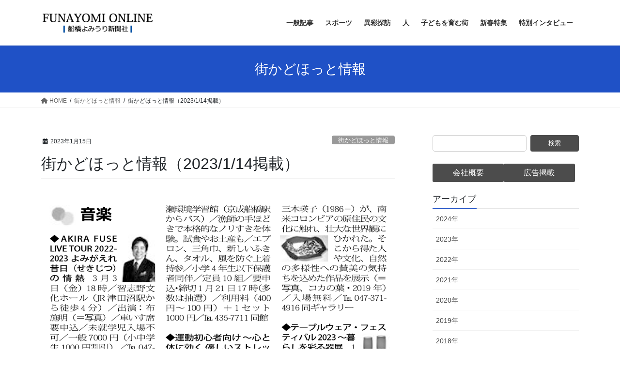

--- FILE ---
content_type: text/html; charset=UTF-8
request_url: http://funayomi.com/2023/01/15/%E8%A1%97%E3%81%8B%E3%81%A9%E3%81%BB%E3%81%A3%E3%81%A8%E6%83%85%E5%A0%B1%EF%BC%882023-1-14%E6%8E%B2%E8%BC%89%EF%BC%89/
body_size: 15958
content:
<!DOCTYPE html>
<html lang="ja">
<head>
<meta charset="utf-8">
<meta http-equiv="X-UA-Compatible" content="IE=edge">
<meta name="viewport" content="width=device-width, initial-scale=1">

<title>街かどほっと情報（2023/1/14掲載） | 船橋よみうり</title>
<meta name='robots' content='max-image-preview:large' />
<link rel='dns-prefetch' href='//stats.wp.com' />
<link rel='dns-prefetch' href='//v0.wordpress.com' />
<link rel='dns-prefetch' href='//widgets.wp.com' />
<link rel='dns-prefetch' href='//s0.wp.com' />
<link rel='dns-prefetch' href='//0.gravatar.com' />
<link rel='dns-prefetch' href='//1.gravatar.com' />
<link rel='dns-prefetch' href='//2.gravatar.com' />
<link rel="alternate" type="application/rss+xml" title="船橋よみうり &raquo; フィード" href="https://funayomi.com/feed/" />
<link rel="alternate" type="application/rss+xml" title="船橋よみうり &raquo; コメントフィード" href="https://funayomi.com/comments/feed/" />
<meta name="description" content="" /><script type="text/javascript">
window._wpemojiSettings = {"baseUrl":"https:\/\/s.w.org\/images\/core\/emoji\/14.0.0\/72x72\/","ext":".png","svgUrl":"https:\/\/s.w.org\/images\/core\/emoji\/14.0.0\/svg\/","svgExt":".svg","source":{"concatemoji":"http:\/\/funayomi.com\/wp-includes\/js\/wp-emoji-release.min.js?ver=6.2.8"}};
/*! This file is auto-generated */
!function(e,a,t){var n,r,o,i=a.createElement("canvas"),p=i.getContext&&i.getContext("2d");function s(e,t){p.clearRect(0,0,i.width,i.height),p.fillText(e,0,0);e=i.toDataURL();return p.clearRect(0,0,i.width,i.height),p.fillText(t,0,0),e===i.toDataURL()}function c(e){var t=a.createElement("script");t.src=e,t.defer=t.type="text/javascript",a.getElementsByTagName("head")[0].appendChild(t)}for(o=Array("flag","emoji"),t.supports={everything:!0,everythingExceptFlag:!0},r=0;r<o.length;r++)t.supports[o[r]]=function(e){if(p&&p.fillText)switch(p.textBaseline="top",p.font="600 32px Arial",e){case"flag":return s("\ud83c\udff3\ufe0f\u200d\u26a7\ufe0f","\ud83c\udff3\ufe0f\u200b\u26a7\ufe0f")?!1:!s("\ud83c\uddfa\ud83c\uddf3","\ud83c\uddfa\u200b\ud83c\uddf3")&&!s("\ud83c\udff4\udb40\udc67\udb40\udc62\udb40\udc65\udb40\udc6e\udb40\udc67\udb40\udc7f","\ud83c\udff4\u200b\udb40\udc67\u200b\udb40\udc62\u200b\udb40\udc65\u200b\udb40\udc6e\u200b\udb40\udc67\u200b\udb40\udc7f");case"emoji":return!s("\ud83e\udef1\ud83c\udffb\u200d\ud83e\udef2\ud83c\udfff","\ud83e\udef1\ud83c\udffb\u200b\ud83e\udef2\ud83c\udfff")}return!1}(o[r]),t.supports.everything=t.supports.everything&&t.supports[o[r]],"flag"!==o[r]&&(t.supports.everythingExceptFlag=t.supports.everythingExceptFlag&&t.supports[o[r]]);t.supports.everythingExceptFlag=t.supports.everythingExceptFlag&&!t.supports.flag,t.DOMReady=!1,t.readyCallback=function(){t.DOMReady=!0},t.supports.everything||(n=function(){t.readyCallback()},a.addEventListener?(a.addEventListener("DOMContentLoaded",n,!1),e.addEventListener("load",n,!1)):(e.attachEvent("onload",n),a.attachEvent("onreadystatechange",function(){"complete"===a.readyState&&t.readyCallback()})),(e=t.source||{}).concatemoji?c(e.concatemoji):e.wpemoji&&e.twemoji&&(c(e.twemoji),c(e.wpemoji)))}(window,document,window._wpemojiSettings);
</script>
<style type="text/css">
img.wp-smiley,
img.emoji {
	display: inline !important;
	border: none !important;
	box-shadow: none !important;
	height: 1em !important;
	width: 1em !important;
	margin: 0 0.07em !important;
	vertical-align: -0.1em !important;
	background: none !important;
	padding: 0 !important;
}
</style>
	<link rel='stylesheet' id='vkExUnit_common_style-css' href='http://funayomi.com/wp-content/plugins/vk-all-in-one-expansion-unit/assets/css/vkExUnit_style.css?ver=9.92.2.1' type='text/css' media='all' />
<style id='vkExUnit_common_style-inline-css' type='text/css'>
.veu_promotion-alert__content--text { border: 1px solid rgba(0,0,0,0.125); padding: 0.5em 1em; border-radius: var(--vk-size-radius); margin-bottom: var(--vk-margin-block-bottom); font-size: 0.875rem; } /* Alert Content部分に段落タグを入れた場合に最後の段落の余白を0にする */ .veu_promotion-alert__content--text p:last-of-type{ margin-bottom:0; margin-top: 0; }
:root {--ver_page_top_button_url:url(http://funayomi.com/wp-content/plugins/vk-all-in-one-expansion-unit/assets/images/to-top-btn-icon.svg);}@font-face {font-weight: normal;font-style: normal;font-family: "vk_sns";src: url("http://funayomi.com/wp-content/plugins/vk-all-in-one-expansion-unit/inc/sns/icons/fonts/vk_sns.eot?-bq20cj");src: url("http://funayomi.com/wp-content/plugins/vk-all-in-one-expansion-unit/inc/sns/icons/fonts/vk_sns.eot?#iefix-bq20cj") format("embedded-opentype"),url("http://funayomi.com/wp-content/plugins/vk-all-in-one-expansion-unit/inc/sns/icons/fonts/vk_sns.woff?-bq20cj") format("woff"),url("http://funayomi.com/wp-content/plugins/vk-all-in-one-expansion-unit/inc/sns/icons/fonts/vk_sns.ttf?-bq20cj") format("truetype"),url("http://funayomi.com/wp-content/plugins/vk-all-in-one-expansion-unit/inc/sns/icons/fonts/vk_sns.svg?-bq20cj#vk_sns") format("svg");}
</style>
<link rel='stylesheet' id='wp-block-library-css' href='http://funayomi.com/wp-includes/css/dist/block-library/style.min.css?ver=6.2.8' type='text/css' media='all' />
<style id='wp-block-library-inline-css' type='text/css'>
.has-text-align-justify{text-align:justify;}
.vk-cols--reverse{flex-direction:row-reverse}.vk-cols--hasbtn{margin-bottom:0}.vk-cols--hasbtn>.row>.vk_gridColumn_item,.vk-cols--hasbtn>.wp-block-column{position:relative;padding-bottom:3em}.vk-cols--hasbtn>.row>.vk_gridColumn_item>.wp-block-buttons,.vk-cols--hasbtn>.row>.vk_gridColumn_item>.vk_button,.vk-cols--hasbtn>.wp-block-column>.wp-block-buttons,.vk-cols--hasbtn>.wp-block-column>.vk_button{position:absolute;bottom:0;width:100%}.vk-cols--fit.wp-block-columns{gap:0}.vk-cols--fit.wp-block-columns,.vk-cols--fit.wp-block-columns:not(.is-not-stacked-on-mobile){margin-top:0;margin-bottom:0;justify-content:space-between}.vk-cols--fit.wp-block-columns>.wp-block-column *:last-child,.vk-cols--fit.wp-block-columns:not(.is-not-stacked-on-mobile)>.wp-block-column *:last-child{margin-bottom:0}.vk-cols--fit.wp-block-columns>.wp-block-column>.wp-block-cover,.vk-cols--fit.wp-block-columns:not(.is-not-stacked-on-mobile)>.wp-block-column>.wp-block-cover{margin-top:0}.vk-cols--fit.wp-block-columns.has-background,.vk-cols--fit.wp-block-columns:not(.is-not-stacked-on-mobile).has-background{padding:0}@media(max-width: 599px){.vk-cols--fit.wp-block-columns:not(.has-background)>.wp-block-column:not(.has-background),.vk-cols--fit.wp-block-columns:not(.is-not-stacked-on-mobile):not(.has-background)>.wp-block-column:not(.has-background){padding-left:0 !important;padding-right:0 !important}}@media(min-width: 782px){.vk-cols--fit.wp-block-columns .block-editor-block-list__block.wp-block-column:not(:first-child),.vk-cols--fit.wp-block-columns>.wp-block-column:not(:first-child),.vk-cols--fit.wp-block-columns:not(.is-not-stacked-on-mobile) .block-editor-block-list__block.wp-block-column:not(:first-child),.vk-cols--fit.wp-block-columns:not(.is-not-stacked-on-mobile)>.wp-block-column:not(:first-child){margin-left:0}}@media(min-width: 600px)and (max-width: 781px){.vk-cols--fit.wp-block-columns .wp-block-column:nth-child(2n),.vk-cols--fit.wp-block-columns:not(.is-not-stacked-on-mobile) .wp-block-column:nth-child(2n){margin-left:0}.vk-cols--fit.wp-block-columns .wp-block-column:not(:only-child),.vk-cols--fit.wp-block-columns:not(.is-not-stacked-on-mobile) .wp-block-column:not(:only-child){flex-basis:50% !important}}.vk-cols--fit--gap1.wp-block-columns{gap:1px}@media(min-width: 600px)and (max-width: 781px){.vk-cols--fit--gap1.wp-block-columns .wp-block-column:not(:only-child){flex-basis:calc(50% - 1px) !important}}.vk-cols--fit.vk-cols--grid>.block-editor-block-list__block,.vk-cols--fit.vk-cols--grid>.wp-block-column,.vk-cols--fit.vk-cols--grid:not(.is-not-stacked-on-mobile)>.block-editor-block-list__block,.vk-cols--fit.vk-cols--grid:not(.is-not-stacked-on-mobile)>.wp-block-column{flex-basis:50%;box-sizing:border-box}@media(max-width: 599px){.vk-cols--fit.vk-cols--grid.vk-cols--grid--alignfull>.wp-block-column:nth-child(2)>.wp-block-cover,.vk-cols--fit.vk-cols--grid:not(.is-not-stacked-on-mobile).vk-cols--grid--alignfull>.wp-block-column:nth-child(2)>.wp-block-cover{width:100vw;margin-right:calc((100% - 100vw)/2);margin-left:calc((100% - 100vw)/2)}}@media(min-width: 600px){.vk-cols--fit.vk-cols--grid.vk-cols--grid--alignfull>.wp-block-column:nth-child(2)>.wp-block-cover,.vk-cols--fit.vk-cols--grid:not(.is-not-stacked-on-mobile).vk-cols--grid--alignfull>.wp-block-column:nth-child(2)>.wp-block-cover{margin-right:calc(100% - 50vw);width:50vw}}@media(min-width: 600px){.vk-cols--fit.vk-cols--grid.vk-cols--grid--alignfull.vk-cols--reverse>.wp-block-column,.vk-cols--fit.vk-cols--grid:not(.is-not-stacked-on-mobile).vk-cols--grid--alignfull.vk-cols--reverse>.wp-block-column{margin-left:0;margin-right:0}.vk-cols--fit.vk-cols--grid.vk-cols--grid--alignfull.vk-cols--reverse>.wp-block-column:nth-child(2)>.wp-block-cover,.vk-cols--fit.vk-cols--grid:not(.is-not-stacked-on-mobile).vk-cols--grid--alignfull.vk-cols--reverse>.wp-block-column:nth-child(2)>.wp-block-cover{margin-left:calc(100% - 50vw)}}.vk-cols--menu h2,.vk-cols--menu h3,.vk-cols--menu h4,.vk-cols--menu h5{margin-bottom:.2em;text-shadow:#000 0 0 10px}.vk-cols--menu h2:first-child,.vk-cols--menu h3:first-child,.vk-cols--menu h4:first-child,.vk-cols--menu h5:first-child{margin-top:0}.vk-cols--menu p{margin-bottom:1rem;text-shadow:#000 0 0 10px}.vk-cols--menu .wp-block-cover__inner-container:last-child{margin-bottom:0}.vk-cols--fitbnrs .wp-block-column .wp-block-cover:hover img{filter:unset}.vk-cols--fitbnrs .wp-block-column .wp-block-cover:hover{background-color:unset}.vk-cols--fitbnrs .wp-block-column .wp-block-cover:hover .wp-block-cover__image-background{filter:unset !important}.vk-cols--fitbnrs .wp-block-cover__inner-container{position:absolute;height:100%;width:100%}.vk-cols--fitbnrs .vk_button{height:100%;margin:0}.vk-cols--fitbnrs .vk_button .vk_button_btn,.vk-cols--fitbnrs .vk_button .btn{height:100%;width:100%;border:none;box-shadow:none;background-color:unset !important;transition:unset}.vk-cols--fitbnrs .vk_button .vk_button_btn:hover,.vk-cols--fitbnrs .vk_button .btn:hover{transition:unset}.vk-cols--fitbnrs .vk_button .vk_button_btn:after,.vk-cols--fitbnrs .vk_button .btn:after{border:none}.vk-cols--fitbnrs .vk_button .vk_button_link_txt{width:100%;position:absolute;top:50%;left:50%;transform:translateY(-50%) translateX(-50%);font-size:2rem;text-shadow:#000 0 0 10px}.vk-cols--fitbnrs .vk_button .vk_button_link_subCaption{width:100%;position:absolute;top:calc(50% + 2.2em);left:50%;transform:translateY(-50%) translateX(-50%);text-shadow:#000 0 0 10px}@media(min-width: 992px){.vk-cols--media.wp-block-columns{gap:3rem}}.vk-fit-map figure{margin-bottom:0}.vk-fit-map iframe{position:relative;margin-bottom:0;display:block;max-height:400px;width:100vw}.vk-fit-map:is(.alignfull,.alignwide) div{max-width:100%}.vk-table--th--width25 :where(tr>*:first-child){width:25%}.vk-table--th--width30 :where(tr>*:first-child){width:30%}.vk-table--th--width35 :where(tr>*:first-child){width:35%}.vk-table--th--width40 :where(tr>*:first-child){width:40%}.vk-table--th--bg-bright :where(tr>*:first-child){background-color:var(--wp--preset--color--bg-secondary, rgba(0, 0, 0, 0.05))}@media(max-width: 599px){.vk-table--mobile-block :is(th,td){width:100%;display:block}.vk-table--mobile-block.wp-block-table table :is(th,td){border-top:none}}.vk-table--width--th25 :where(tr>*:first-child){width:25%}.vk-table--width--th30 :where(tr>*:first-child){width:30%}.vk-table--width--th35 :where(tr>*:first-child){width:35%}.vk-table--width--th40 :where(tr>*:first-child){width:40%}.no-margin{margin:0}@media(max-width: 599px){.wp-block-image.vk-aligncenter--mobile>.alignright{float:none;margin-left:auto;margin-right:auto}.vk-no-padding-horizontal--mobile{padding-left:0 !important;padding-right:0 !important}}
/* VK Color Palettes */
</style>
<link rel='stylesheet' id='mediaelement-css' href='http://funayomi.com/wp-includes/js/mediaelement/mediaelementplayer-legacy.min.css?ver=4.2.17' type='text/css' media='all' />
<link rel='stylesheet' id='wp-mediaelement-css' href='http://funayomi.com/wp-includes/js/mediaelement/wp-mediaelement.min.css?ver=6.2.8' type='text/css' media='all' />
<link rel='stylesheet' id='classic-theme-styles-css' href='http://funayomi.com/wp-includes/css/classic-themes.min.css?ver=6.2.8' type='text/css' media='all' />
<style id='global-styles-inline-css' type='text/css'>
body{--wp--preset--color--black: #000000;--wp--preset--color--cyan-bluish-gray: #abb8c3;--wp--preset--color--white: #ffffff;--wp--preset--color--pale-pink: #f78da7;--wp--preset--color--vivid-red: #cf2e2e;--wp--preset--color--luminous-vivid-orange: #ff6900;--wp--preset--color--luminous-vivid-amber: #fcb900;--wp--preset--color--light-green-cyan: #7bdcb5;--wp--preset--color--vivid-green-cyan: #00d084;--wp--preset--color--pale-cyan-blue: #8ed1fc;--wp--preset--color--vivid-cyan-blue: #0693e3;--wp--preset--color--vivid-purple: #9b51e0;--wp--preset--gradient--vivid-cyan-blue-to-vivid-purple: linear-gradient(135deg,rgba(6,147,227,1) 0%,rgb(155,81,224) 100%);--wp--preset--gradient--light-green-cyan-to-vivid-green-cyan: linear-gradient(135deg,rgb(122,220,180) 0%,rgb(0,208,130) 100%);--wp--preset--gradient--luminous-vivid-amber-to-luminous-vivid-orange: linear-gradient(135deg,rgba(252,185,0,1) 0%,rgba(255,105,0,1) 100%);--wp--preset--gradient--luminous-vivid-orange-to-vivid-red: linear-gradient(135deg,rgba(255,105,0,1) 0%,rgb(207,46,46) 100%);--wp--preset--gradient--very-light-gray-to-cyan-bluish-gray: linear-gradient(135deg,rgb(238,238,238) 0%,rgb(169,184,195) 100%);--wp--preset--gradient--cool-to-warm-spectrum: linear-gradient(135deg,rgb(74,234,220) 0%,rgb(151,120,209) 20%,rgb(207,42,186) 40%,rgb(238,44,130) 60%,rgb(251,105,98) 80%,rgb(254,248,76) 100%);--wp--preset--gradient--blush-light-purple: linear-gradient(135deg,rgb(255,206,236) 0%,rgb(152,150,240) 100%);--wp--preset--gradient--blush-bordeaux: linear-gradient(135deg,rgb(254,205,165) 0%,rgb(254,45,45) 50%,rgb(107,0,62) 100%);--wp--preset--gradient--luminous-dusk: linear-gradient(135deg,rgb(255,203,112) 0%,rgb(199,81,192) 50%,rgb(65,88,208) 100%);--wp--preset--gradient--pale-ocean: linear-gradient(135deg,rgb(255,245,203) 0%,rgb(182,227,212) 50%,rgb(51,167,181) 100%);--wp--preset--gradient--electric-grass: linear-gradient(135deg,rgb(202,248,128) 0%,rgb(113,206,126) 100%);--wp--preset--gradient--midnight: linear-gradient(135deg,rgb(2,3,129) 0%,rgb(40,116,252) 100%);--wp--preset--duotone--dark-grayscale: url('#wp-duotone-dark-grayscale');--wp--preset--duotone--grayscale: url('#wp-duotone-grayscale');--wp--preset--duotone--purple-yellow: url('#wp-duotone-purple-yellow');--wp--preset--duotone--blue-red: url('#wp-duotone-blue-red');--wp--preset--duotone--midnight: url('#wp-duotone-midnight');--wp--preset--duotone--magenta-yellow: url('#wp-duotone-magenta-yellow');--wp--preset--duotone--purple-green: url('#wp-duotone-purple-green');--wp--preset--duotone--blue-orange: url('#wp-duotone-blue-orange');--wp--preset--font-size--small: 13px;--wp--preset--font-size--medium: 20px;--wp--preset--font-size--large: 36px;--wp--preset--font-size--x-large: 42px;--wp--preset--spacing--20: 0.44rem;--wp--preset--spacing--30: 0.67rem;--wp--preset--spacing--40: 1rem;--wp--preset--spacing--50: 1.5rem;--wp--preset--spacing--60: 2.25rem;--wp--preset--spacing--70: 3.38rem;--wp--preset--spacing--80: 5.06rem;--wp--preset--shadow--natural: 6px 6px 9px rgba(0, 0, 0, 0.2);--wp--preset--shadow--deep: 12px 12px 50px rgba(0, 0, 0, 0.4);--wp--preset--shadow--sharp: 6px 6px 0px rgba(0, 0, 0, 0.2);--wp--preset--shadow--outlined: 6px 6px 0px -3px rgba(255, 255, 255, 1), 6px 6px rgba(0, 0, 0, 1);--wp--preset--shadow--crisp: 6px 6px 0px rgba(0, 0, 0, 1);}:where(.is-layout-flex){gap: 0.5em;}body .is-layout-flow > .alignleft{float: left;margin-inline-start: 0;margin-inline-end: 2em;}body .is-layout-flow > .alignright{float: right;margin-inline-start: 2em;margin-inline-end: 0;}body .is-layout-flow > .aligncenter{margin-left: auto !important;margin-right: auto !important;}body .is-layout-constrained > .alignleft{float: left;margin-inline-start: 0;margin-inline-end: 2em;}body .is-layout-constrained > .alignright{float: right;margin-inline-start: 2em;margin-inline-end: 0;}body .is-layout-constrained > .aligncenter{margin-left: auto !important;margin-right: auto !important;}body .is-layout-constrained > :where(:not(.alignleft):not(.alignright):not(.alignfull)){max-width: var(--wp--style--global--content-size);margin-left: auto !important;margin-right: auto !important;}body .is-layout-constrained > .alignwide{max-width: var(--wp--style--global--wide-size);}body .is-layout-flex{display: flex;}body .is-layout-flex{flex-wrap: wrap;align-items: center;}body .is-layout-flex > *{margin: 0;}:where(.wp-block-columns.is-layout-flex){gap: 2em;}.has-black-color{color: var(--wp--preset--color--black) !important;}.has-cyan-bluish-gray-color{color: var(--wp--preset--color--cyan-bluish-gray) !important;}.has-white-color{color: var(--wp--preset--color--white) !important;}.has-pale-pink-color{color: var(--wp--preset--color--pale-pink) !important;}.has-vivid-red-color{color: var(--wp--preset--color--vivid-red) !important;}.has-luminous-vivid-orange-color{color: var(--wp--preset--color--luminous-vivid-orange) !important;}.has-luminous-vivid-amber-color{color: var(--wp--preset--color--luminous-vivid-amber) !important;}.has-light-green-cyan-color{color: var(--wp--preset--color--light-green-cyan) !important;}.has-vivid-green-cyan-color{color: var(--wp--preset--color--vivid-green-cyan) !important;}.has-pale-cyan-blue-color{color: var(--wp--preset--color--pale-cyan-blue) !important;}.has-vivid-cyan-blue-color{color: var(--wp--preset--color--vivid-cyan-blue) !important;}.has-vivid-purple-color{color: var(--wp--preset--color--vivid-purple) !important;}.has-black-background-color{background-color: var(--wp--preset--color--black) !important;}.has-cyan-bluish-gray-background-color{background-color: var(--wp--preset--color--cyan-bluish-gray) !important;}.has-white-background-color{background-color: var(--wp--preset--color--white) !important;}.has-pale-pink-background-color{background-color: var(--wp--preset--color--pale-pink) !important;}.has-vivid-red-background-color{background-color: var(--wp--preset--color--vivid-red) !important;}.has-luminous-vivid-orange-background-color{background-color: var(--wp--preset--color--luminous-vivid-orange) !important;}.has-luminous-vivid-amber-background-color{background-color: var(--wp--preset--color--luminous-vivid-amber) !important;}.has-light-green-cyan-background-color{background-color: var(--wp--preset--color--light-green-cyan) !important;}.has-vivid-green-cyan-background-color{background-color: var(--wp--preset--color--vivid-green-cyan) !important;}.has-pale-cyan-blue-background-color{background-color: var(--wp--preset--color--pale-cyan-blue) !important;}.has-vivid-cyan-blue-background-color{background-color: var(--wp--preset--color--vivid-cyan-blue) !important;}.has-vivid-purple-background-color{background-color: var(--wp--preset--color--vivid-purple) !important;}.has-black-border-color{border-color: var(--wp--preset--color--black) !important;}.has-cyan-bluish-gray-border-color{border-color: var(--wp--preset--color--cyan-bluish-gray) !important;}.has-white-border-color{border-color: var(--wp--preset--color--white) !important;}.has-pale-pink-border-color{border-color: var(--wp--preset--color--pale-pink) !important;}.has-vivid-red-border-color{border-color: var(--wp--preset--color--vivid-red) !important;}.has-luminous-vivid-orange-border-color{border-color: var(--wp--preset--color--luminous-vivid-orange) !important;}.has-luminous-vivid-amber-border-color{border-color: var(--wp--preset--color--luminous-vivid-amber) !important;}.has-light-green-cyan-border-color{border-color: var(--wp--preset--color--light-green-cyan) !important;}.has-vivid-green-cyan-border-color{border-color: var(--wp--preset--color--vivid-green-cyan) !important;}.has-pale-cyan-blue-border-color{border-color: var(--wp--preset--color--pale-cyan-blue) !important;}.has-vivid-cyan-blue-border-color{border-color: var(--wp--preset--color--vivid-cyan-blue) !important;}.has-vivid-purple-border-color{border-color: var(--wp--preset--color--vivid-purple) !important;}.has-vivid-cyan-blue-to-vivid-purple-gradient-background{background: var(--wp--preset--gradient--vivid-cyan-blue-to-vivid-purple) !important;}.has-light-green-cyan-to-vivid-green-cyan-gradient-background{background: var(--wp--preset--gradient--light-green-cyan-to-vivid-green-cyan) !important;}.has-luminous-vivid-amber-to-luminous-vivid-orange-gradient-background{background: var(--wp--preset--gradient--luminous-vivid-amber-to-luminous-vivid-orange) !important;}.has-luminous-vivid-orange-to-vivid-red-gradient-background{background: var(--wp--preset--gradient--luminous-vivid-orange-to-vivid-red) !important;}.has-very-light-gray-to-cyan-bluish-gray-gradient-background{background: var(--wp--preset--gradient--very-light-gray-to-cyan-bluish-gray) !important;}.has-cool-to-warm-spectrum-gradient-background{background: var(--wp--preset--gradient--cool-to-warm-spectrum) !important;}.has-blush-light-purple-gradient-background{background: var(--wp--preset--gradient--blush-light-purple) !important;}.has-blush-bordeaux-gradient-background{background: var(--wp--preset--gradient--blush-bordeaux) !important;}.has-luminous-dusk-gradient-background{background: var(--wp--preset--gradient--luminous-dusk) !important;}.has-pale-ocean-gradient-background{background: var(--wp--preset--gradient--pale-ocean) !important;}.has-electric-grass-gradient-background{background: var(--wp--preset--gradient--electric-grass) !important;}.has-midnight-gradient-background{background: var(--wp--preset--gradient--midnight) !important;}.has-small-font-size{font-size: var(--wp--preset--font-size--small) !important;}.has-medium-font-size{font-size: var(--wp--preset--font-size--medium) !important;}.has-large-font-size{font-size: var(--wp--preset--font-size--large) !important;}.has-x-large-font-size{font-size: var(--wp--preset--font-size--x-large) !important;}
.wp-block-navigation a:where(:not(.wp-element-button)){color: inherit;}
:where(.wp-block-columns.is-layout-flex){gap: 2em;}
.wp-block-pullquote{font-size: 1.5em;line-height: 1.6;}
</style>
<link rel='stylesheet' id='contact-form-7-css' href='http://funayomi.com/wp-content/plugins/contact-form-7/includes/css/styles.css?ver=5.8.1' type='text/css' media='all' />
<link rel='stylesheet' id='nrci_methods-css' href='http://funayomi.com/wp-content/plugins/no-right-click-images-plugin/no-right-click-images.css?ver=6.2.8' type='text/css' media='all' />
<link rel='stylesheet' id='veu-cta-css' href='http://funayomi.com/wp-content/plugins/vk-all-in-one-expansion-unit/inc/call-to-action/package/assets/css/style.css?ver=9.92.2.1' type='text/css' media='all' />
<link rel='stylesheet' id='vk-swiper-style-css' href='http://funayomi.com/wp-content/plugins/vk-blocks/vendor/vektor-inc/vk-swiper/src/assets/css/swiper-bundle.min.css?ver=9.3.2' type='text/css' media='all' />
<link rel='stylesheet' id='bootstrap-4-style-css' href='http://funayomi.com/wp-content/themes/lightning/_g2/library/bootstrap-4/css/bootstrap.min.css?ver=4.5.0' type='text/css' media='all' />
<link rel='stylesheet' id='lightning-common-style-css' href='http://funayomi.com/wp-content/themes/lightning/_g2/assets/css/common.css?ver=15.21.1' type='text/css' media='all' />
<style id='lightning-common-style-inline-css' type='text/css'>
/* vk-mobile-nav */:root {--vk-mobile-nav-menu-btn-bg-src: url("http://funayomi.com/wp-content/themes/lightning/_g2/inc/vk-mobile-nav/package/images/vk-menu-btn-black.svg");--vk-mobile-nav-menu-btn-close-bg-src: url("http://funayomi.com/wp-content/themes/lightning/_g2/inc/vk-mobile-nav/package/images/vk-menu-close-black.svg");--vk-menu-acc-icon-open-black-bg-src: url("http://funayomi.com/wp-content/themes/lightning/_g2/inc/vk-mobile-nav/package/images/vk-menu-acc-icon-open-black.svg");--vk-menu-acc-icon-open-white-bg-src: url("http://funayomi.com/wp-content/themes/lightning/_g2/inc/vk-mobile-nav/package/images/vk-menu-acc-icon-open-white.svg");--vk-menu-acc-icon-close-black-bg-src: url("http://funayomi.com/wp-content/themes/lightning/_g2/inc/vk-mobile-nav/package/images/vk-menu-close-black.svg");--vk-menu-acc-icon-close-white-bg-src: url("http://funayomi.com/wp-content/themes/lightning/_g2/inc/vk-mobile-nav/package/images/vk-menu-close-white.svg");}
</style>
<link rel='stylesheet' id='lightning-design-style-css' href='http://funayomi.com/wp-content/themes/lightning/_g2/design-skin/origin2/css/style.css?ver=15.21.1' type='text/css' media='all' />
<style id='lightning-design-style-inline-css' type='text/css'>
:root {--color-key:#1f51c6;--wp--preset--color--vk-color-primary:#1f51c6;--color-key-dark:#000000;}
/* ltg common custom */:root {--vk-menu-acc-btn-border-color:#333;--vk-color-primary:#1f51c6;--vk-color-primary-dark:#000000;--vk-color-primary-vivid:#2259da;--color-key:#1f51c6;--wp--preset--color--vk-color-primary:#1f51c6;--color-key-dark:#000000;}.veu_color_txt_key { color:#000000 ; }.veu_color_bg_key { background-color:#000000 ; }.veu_color_border_key { border-color:#000000 ; }.btn-default { border-color:#1f51c6;color:#1f51c6;}.btn-default:focus,.btn-default:hover { border-color:#1f51c6;background-color: #1f51c6; }.wp-block-search__button,.btn-primary { background-color:#1f51c6;border-color:#000000; }.wp-block-search__button:focus,.wp-block-search__button:hover,.btn-primary:not(:disabled):not(.disabled):active,.btn-primary:focus,.btn-primary:hover { background-color:#000000;border-color:#1f51c6; }.btn-outline-primary { color : #1f51c6 ; border-color:#1f51c6; }.btn-outline-primary:not(:disabled):not(.disabled):active,.btn-outline-primary:focus,.btn-outline-primary:hover { color : #fff; background-color:#1f51c6;border-color:#000000; }a { color:#337ab7; }
.tagcloud a:before { font-family: "Font Awesome 5 Free";content: "\f02b";font-weight: bold; }
.media .media-body .media-heading a:hover { color:#1f51c6; }@media (min-width: 768px){.gMenu > li:before,.gMenu > li.menu-item-has-children::after { border-bottom-color:#000000 }.gMenu li li { background-color:#000000 }.gMenu li li a:hover { background-color:#1f51c6; }} /* @media (min-width: 768px) */.page-header { background-color:#1f51c6; }h2,.mainSection-title { border-top-color:#1f51c6; }h3:after,.subSection-title:after { border-bottom-color:#1f51c6; }ul.page-numbers li span.page-numbers.current,.page-link dl .post-page-numbers.current { background-color:#1f51c6; }.pager li > a { border-color:#1f51c6;color:#1f51c6;}.pager li > a:hover { background-color:#1f51c6;color:#fff;}.siteFooter { border-top-color:#1f51c6; }dt { border-left-color:#1f51c6; }:root {--g_nav_main_acc_icon_open_url:url(http://funayomi.com/wp-content/themes/lightning/_g2/inc/vk-mobile-nav/package/images/vk-menu-acc-icon-open-black.svg);--g_nav_main_acc_icon_close_url: url(http://funayomi.com/wp-content/themes/lightning/_g2/inc/vk-mobile-nav/package/images/vk-menu-close-black.svg);--g_nav_sub_acc_icon_open_url: url(http://funayomi.com/wp-content/themes/lightning/_g2/inc/vk-mobile-nav/package/images/vk-menu-acc-icon-open-white.svg);--g_nav_sub_acc_icon_close_url: url(http://funayomi.com/wp-content/themes/lightning/_g2/inc/vk-mobile-nav/package/images/vk-menu-close-white.svg);}
</style>
<link rel='stylesheet' id='vk-font-awesome-css' href='http://funayomi.com/wp-content/plugins/vk-all-in-one-expansion-unit/vendor/vektor-inc/font-awesome-versions/src/versions/6/css/all.min.css?ver=6.1.0' type='text/css' media='all' />
<link rel='stylesheet' id='vk-blocks-build-css-css' href='http://funayomi.com/wp-content/plugins/vk-blocks/build/block-build.css?ver=1.60.0.1' type='text/css' media='all' />
<style id='vk-blocks-build-css-inline-css' type='text/css'>
:root {--vk_flow-arrow: url(http://funayomi.com/wp-content/plugins/vk-blocks/inc/vk-blocks/images/arrow_bottom.svg);--vk_image-mask-wave01: url(http://funayomi.com/wp-content/plugins/vk-blocks/inc/vk-blocks/images/wave01.svg);--vk_image-mask-wave02: url(http://funayomi.com/wp-content/plugins/vk-blocks/inc/vk-blocks/images/wave02.svg);--vk_image-mask-wave03: url(http://funayomi.com/wp-content/plugins/vk-blocks/inc/vk-blocks/images/wave03.svg);--vk_image-mask-wave04: url(http://funayomi.com/wp-content/plugins/vk-blocks/inc/vk-blocks/images/wave04.svg);}

	:root {

		--vk-balloon-border-width:1px;

		--vk-balloon-speech-offset:-12px;
	}
	
</style>
<link rel='stylesheet' id='lightning-theme-style-css' href='http://funayomi.com/wp-content/themes/lightning/style.css?ver=15.21.1' type='text/css' media='all' />
<link rel='stylesheet' id='social-logos-css' href='http://funayomi.com/wp-content/plugins/jetpack/_inc/social-logos/social-logos.min.css?ver=12.6.3' type='text/css' media='all' />
<link rel='stylesheet' id='jetpack_css-css' href='http://funayomi.com/wp-content/plugins/jetpack/css/jetpack.css?ver=12.6.3' type='text/css' media='all' />
<script type='text/javascript' id='jetpack_related-posts-js-extra'>
/* <![CDATA[ */
var related_posts_js_options = {"post_heading":"h4"};
/* ]]> */
</script>
<script type='text/javascript' src='http://funayomi.com/wp-content/plugins/jetpack/_inc/build/related-posts/related-posts.min.js?ver=20211209' id='jetpack_related-posts-js'></script>
<script type='text/javascript' id='nrci_methods-js-extra'>
/* <![CDATA[ */
var nrci_opts = {"gesture":"Y","drag":"Y","touch":"Y","admin":"Y"};
/* ]]> */
</script>
<script type='text/javascript' src='http://funayomi.com/wp-content/plugins/no-right-click-images-plugin/no-right-click-images.js' id='nrci_methods-js'></script>
<script type='text/javascript' src='http://funayomi.com/wp-includes/js/jquery/jquery.min.js?ver=3.6.4' id='jquery-core-js'></script>
<script type='text/javascript' src='http://funayomi.com/wp-includes/js/jquery/jquery-migrate.min.js?ver=3.4.0' id='jquery-migrate-js'></script>
<link rel="https://api.w.org/" href="https://funayomi.com/wp-json/" /><link rel="alternate" type="application/json" href="https://funayomi.com/wp-json/wp/v2/posts/5721" /><link rel="EditURI" type="application/rsd+xml" title="RSD" href="https://funayomi.com/xmlrpc.php?rsd" />
<link rel="wlwmanifest" type="application/wlwmanifest+xml" href="http://funayomi.com/wp-includes/wlwmanifest.xml" />
<meta name="generator" content="WordPress 6.2.8" />
<link rel="canonical" href="https://funayomi.com/2023/01/15/%e8%a1%97%e3%81%8b%e3%81%a9%e3%81%bb%e3%81%a3%e3%81%a8%e6%83%85%e5%a0%b1%ef%bc%882023-1-14%e6%8e%b2%e8%bc%89%ef%bc%89/" />
<link rel='shortlink' href='https://wp.me/p9fs6d-1uh' />
<link rel="alternate" type="application/json+oembed" href="https://funayomi.com/wp-json/oembed/1.0/embed?url=https%3A%2F%2Ffunayomi.com%2F2023%2F01%2F15%2F%25e8%25a1%2597%25e3%2581%258b%25e3%2581%25a9%25e3%2581%25bb%25e3%2581%25a3%25e3%2581%25a8%25e6%2583%2585%25e5%25a0%25b1%25ef%25bc%25882023-1-14%25e6%258e%25b2%25e8%25bc%2589%25ef%25bc%2589%2F" />
<link rel="alternate" type="text/xml+oembed" href="https://funayomi.com/wp-json/oembed/1.0/embed?url=https%3A%2F%2Ffunayomi.com%2F2023%2F01%2F15%2F%25e8%25a1%2597%25e3%2581%258b%25e3%2581%25a9%25e3%2581%25bb%25e3%2581%25a3%25e3%2581%25a8%25e6%2583%2585%25e5%25a0%25b1%25ef%25bc%25882023-1-14%25e6%258e%25b2%25e8%25bc%2589%25ef%25bc%2589%2F&#038;format=xml" />
	<style>img#wpstats{display:none}</style>
		<style id="lightning-color-custom-for-plugins" type="text/css">/* ltg theme common */.color_key_bg,.color_key_bg_hover:hover{background-color: #1f51c6;}.color_key_txt,.color_key_txt_hover:hover{color: #1f51c6;}.color_key_border,.color_key_border_hover:hover{border-color: #1f51c6;}.color_key_dark_bg,.color_key_dark_bg_hover:hover{background-color: #000000;}.color_key_dark_txt,.color_key_dark_txt_hover:hover{color: #000000;}.color_key_dark_border,.color_key_dark_border_hover:hover{border-color: #000000;}</style><meta name="generator" content="Elementor 3.16.4; features: e_dom_optimization, e_optimized_assets_loading, e_optimized_css_loading, additional_custom_breakpoints; settings: css_print_method-external, google_font-enabled, font_display-swap">

<!-- Jetpack Open Graph Tags -->
<meta property="og:type" content="article" />
<meta property="og:title" content="街かどほっと情報（2023/1/14掲載）" />
<meta property="og:url" content="https://funayomi.com/2023/01/15/%e8%a1%97%e3%81%8b%e3%81%a9%e3%81%bb%e3%81%a3%e3%81%a8%e6%83%85%e5%a0%b1%ef%bc%882023-1-14%e6%8e%b2%e8%bc%89%ef%bc%89/" />
<meta property="og:description" content="詳しくは投稿をご覧ください。" />
<meta property="article:published_time" content="2023-01-15T00:00:00+00:00" />
<meta property="article:modified_time" content="2023-01-12T01:53:31+00:00" />
<meta property="og:site_name" content="船橋よみうり" />
<meta property="og:image" content="https://funayomi.com/wp-content/uploads/2023/01/joho0114.png" />
<meta property="og:image:width" content="1000" />
<meta property="og:image:height" content="1764" />
<meta property="og:image:alt" content="" />
<meta property="og:locale" content="ja_JP" />
<meta name="twitter:text:title" content="街かどほっと情報（2023/1/14掲載）" />
<meta name="twitter:image" content="https://funayomi.com/wp-content/uploads/2020/09/johoicon.png?w=144" />
<meta name="twitter:card" content="summary" />
<meta name="twitter:description" content="詳しくは投稿をご覧ください。" />

<!-- End Jetpack Open Graph Tags -->
<!-- [ VK All in One Expansion Unit twitter card ] -->
<meta name="twitter:card" content="summary_large_image">
<meta name="twitter:description" content="">
<meta name="twitter:title" content="街かどほっと情報（2023/1/14掲載） | 船橋よみうり">
<meta name="twitter:url" content="https://funayomi.com/2023/01/15/%e8%a1%97%e3%81%8b%e3%81%a9%e3%81%bb%e3%81%a3%e3%81%a8%e6%83%85%e5%a0%b1%ef%bc%882023-1-14%e6%8e%b2%e8%bc%89%ef%bc%89/">
	<meta name="twitter:image" content="https://funayomi.com/wp-content/uploads/2020/09/johoicon.png">
	<meta name="twitter:domain" content="funayomi.com">
	<!-- [ / VK All in One Expansion Unit twitter card ] -->
	<link rel="icon" href="https://funayomi.com/wp-content/uploads/2017/07/cropped-船サイトアイコン-32x32.jpg" sizes="32x32" />
<link rel="icon" href="https://funayomi.com/wp-content/uploads/2017/07/cropped-船サイトアイコン-192x192.jpg" sizes="192x192" />
<link rel="apple-touch-icon" href="https://funayomi.com/wp-content/uploads/2017/07/cropped-船サイトアイコン-180x180.jpg" />
<meta name="msapplication-TileImage" content="https://funayomi.com/wp-content/uploads/2017/07/cropped-船サイトアイコン-270x270.jpg" />
<style type="text/css">/* VK CSS Customize */h1.entry-title:first-letter,.single h1.entry-title:first-letter { color:inherit; }/* End VK CSS Customize */</style>
			<!-- [ VK All in One Expansion Unit Article Structure Data ] --><script type="application/ld+json">{"@context":"https://schema.org/","@type":"Article","headline":"街かどほっと情報（2023/1/14掲載）","image":"https://funayomi.com/wp-content/uploads/2020/09/johoicon.png","datePublished":"2023-01-15T09:00:00+09:00","dateModified":"2023-01-12T10:53:31+09:00","author":{"@type":"","name":"funayomi","url":"https://funayomi.com/","sameAs":""}}</script><!-- [ / VK All in One Expansion Unit Article Structure Data ] -->
</head>
<body class="post-template-default single single-post postid-5721 single-format-standard fa_v6_css post-name-%e8%a1%97%e3%81%8b%e3%81%a9%e3%81%bb%e3%81%a3%e3%81%a8%e6%83%85%e5%a0%b1%ef%bc%882023-1-14%e6%8e%b2%e8%bc%89%ef%bc%89 post-type-post vk-blocks sidebar-fix sidebar-fix-priority-top bootstrap4 device-pc elementor-default elementor-kit-6189">
<a class="skip-link screen-reader-text" href="#main">コンテンツへスキップ</a>
<a class="skip-link screen-reader-text" href="#vk-mobile-nav">ナビゲーションに移動</a>
<svg xmlns="http://www.w3.org/2000/svg" viewBox="0 0 0 0" width="0" height="0" focusable="false" role="none" style="visibility: hidden; position: absolute; left: -9999px; overflow: hidden;" ><defs><filter id="wp-duotone-dark-grayscale"><feColorMatrix color-interpolation-filters="sRGB" type="matrix" values=" .299 .587 .114 0 0 .299 .587 .114 0 0 .299 .587 .114 0 0 .299 .587 .114 0 0 " /><feComponentTransfer color-interpolation-filters="sRGB" ><feFuncR type="table" tableValues="0 0.49803921568627" /><feFuncG type="table" tableValues="0 0.49803921568627" /><feFuncB type="table" tableValues="0 0.49803921568627" /><feFuncA type="table" tableValues="1 1" /></feComponentTransfer><feComposite in2="SourceGraphic" operator="in" /></filter></defs></svg><svg xmlns="http://www.w3.org/2000/svg" viewBox="0 0 0 0" width="0" height="0" focusable="false" role="none" style="visibility: hidden; position: absolute; left: -9999px; overflow: hidden;" ><defs><filter id="wp-duotone-grayscale"><feColorMatrix color-interpolation-filters="sRGB" type="matrix" values=" .299 .587 .114 0 0 .299 .587 .114 0 0 .299 .587 .114 0 0 .299 .587 .114 0 0 " /><feComponentTransfer color-interpolation-filters="sRGB" ><feFuncR type="table" tableValues="0 1" /><feFuncG type="table" tableValues="0 1" /><feFuncB type="table" tableValues="0 1" /><feFuncA type="table" tableValues="1 1" /></feComponentTransfer><feComposite in2="SourceGraphic" operator="in" /></filter></defs></svg><svg xmlns="http://www.w3.org/2000/svg" viewBox="0 0 0 0" width="0" height="0" focusable="false" role="none" style="visibility: hidden; position: absolute; left: -9999px; overflow: hidden;" ><defs><filter id="wp-duotone-purple-yellow"><feColorMatrix color-interpolation-filters="sRGB" type="matrix" values=" .299 .587 .114 0 0 .299 .587 .114 0 0 .299 .587 .114 0 0 .299 .587 .114 0 0 " /><feComponentTransfer color-interpolation-filters="sRGB" ><feFuncR type="table" tableValues="0.54901960784314 0.98823529411765" /><feFuncG type="table" tableValues="0 1" /><feFuncB type="table" tableValues="0.71764705882353 0.25490196078431" /><feFuncA type="table" tableValues="1 1" /></feComponentTransfer><feComposite in2="SourceGraphic" operator="in" /></filter></defs></svg><svg xmlns="http://www.w3.org/2000/svg" viewBox="0 0 0 0" width="0" height="0" focusable="false" role="none" style="visibility: hidden; position: absolute; left: -9999px; overflow: hidden;" ><defs><filter id="wp-duotone-blue-red"><feColorMatrix color-interpolation-filters="sRGB" type="matrix" values=" .299 .587 .114 0 0 .299 .587 .114 0 0 .299 .587 .114 0 0 .299 .587 .114 0 0 " /><feComponentTransfer color-interpolation-filters="sRGB" ><feFuncR type="table" tableValues="0 1" /><feFuncG type="table" tableValues="0 0.27843137254902" /><feFuncB type="table" tableValues="0.5921568627451 0.27843137254902" /><feFuncA type="table" tableValues="1 1" /></feComponentTransfer><feComposite in2="SourceGraphic" operator="in" /></filter></defs></svg><svg xmlns="http://www.w3.org/2000/svg" viewBox="0 0 0 0" width="0" height="0" focusable="false" role="none" style="visibility: hidden; position: absolute; left: -9999px; overflow: hidden;" ><defs><filter id="wp-duotone-midnight"><feColorMatrix color-interpolation-filters="sRGB" type="matrix" values=" .299 .587 .114 0 0 .299 .587 .114 0 0 .299 .587 .114 0 0 .299 .587 .114 0 0 " /><feComponentTransfer color-interpolation-filters="sRGB" ><feFuncR type="table" tableValues="0 0" /><feFuncG type="table" tableValues="0 0.64705882352941" /><feFuncB type="table" tableValues="0 1" /><feFuncA type="table" tableValues="1 1" /></feComponentTransfer><feComposite in2="SourceGraphic" operator="in" /></filter></defs></svg><svg xmlns="http://www.w3.org/2000/svg" viewBox="0 0 0 0" width="0" height="0" focusable="false" role="none" style="visibility: hidden; position: absolute; left: -9999px; overflow: hidden;" ><defs><filter id="wp-duotone-magenta-yellow"><feColorMatrix color-interpolation-filters="sRGB" type="matrix" values=" .299 .587 .114 0 0 .299 .587 .114 0 0 .299 .587 .114 0 0 .299 .587 .114 0 0 " /><feComponentTransfer color-interpolation-filters="sRGB" ><feFuncR type="table" tableValues="0.78039215686275 1" /><feFuncG type="table" tableValues="0 0.94901960784314" /><feFuncB type="table" tableValues="0.35294117647059 0.47058823529412" /><feFuncA type="table" tableValues="1 1" /></feComponentTransfer><feComposite in2="SourceGraphic" operator="in" /></filter></defs></svg><svg xmlns="http://www.w3.org/2000/svg" viewBox="0 0 0 0" width="0" height="0" focusable="false" role="none" style="visibility: hidden; position: absolute; left: -9999px; overflow: hidden;" ><defs><filter id="wp-duotone-purple-green"><feColorMatrix color-interpolation-filters="sRGB" type="matrix" values=" .299 .587 .114 0 0 .299 .587 .114 0 0 .299 .587 .114 0 0 .299 .587 .114 0 0 " /><feComponentTransfer color-interpolation-filters="sRGB" ><feFuncR type="table" tableValues="0.65098039215686 0.40392156862745" /><feFuncG type="table" tableValues="0 1" /><feFuncB type="table" tableValues="0.44705882352941 0.4" /><feFuncA type="table" tableValues="1 1" /></feComponentTransfer><feComposite in2="SourceGraphic" operator="in" /></filter></defs></svg><svg xmlns="http://www.w3.org/2000/svg" viewBox="0 0 0 0" width="0" height="0" focusable="false" role="none" style="visibility: hidden; position: absolute; left: -9999px; overflow: hidden;" ><defs><filter id="wp-duotone-blue-orange"><feColorMatrix color-interpolation-filters="sRGB" type="matrix" values=" .299 .587 .114 0 0 .299 .587 .114 0 0 .299 .587 .114 0 0 .299 .587 .114 0 0 " /><feComponentTransfer color-interpolation-filters="sRGB" ><feFuncR type="table" tableValues="0.098039215686275 1" /><feFuncG type="table" tableValues="0 0.66274509803922" /><feFuncB type="table" tableValues="0.84705882352941 0.41960784313725" /><feFuncA type="table" tableValues="1 1" /></feComponentTransfer><feComposite in2="SourceGraphic" operator="in" /></filter></defs></svg><header class="siteHeader">
		<div class="container siteHeadContainer">
		<div class="navbar-header">
						<p class="navbar-brand siteHeader_logo">
			<a href="https://funayomi.com/">
				<span><img src="https://funayomi.com/wp-content/uploads/2017/07/fyrogo.gif" alt="船橋よみうり" /></span>
			</a>
			</p>
					</div>

					<div id="gMenu_outer" class="gMenu_outer">
				<nav class="menu-%e3%82%b0%e3%83%ad%e3%83%bc%e3%83%90%e3%83%ab%e3%83%8a%e3%83%93%e3%82%b2%e3%83%bc%e3%82%b7%e3%83%a7%e3%83%b3-container"><ul id="menu-%e3%82%b0%e3%83%ad%e3%83%bc%e3%83%90%e3%83%ab%e3%83%8a%e3%83%93%e3%82%b2%e3%83%bc%e3%82%b7%e3%83%a7%e3%83%b3" class="menu gMenu vk-menu-acc"><li id="menu-item-6957" class="menu-item menu-item-type-taxonomy menu-item-object-category"><a href="https://funayomi.com/category/article/"><strong class="gMenu_name">一般記事</strong></a></li>
<li id="menu-item-6962" class="menu-item menu-item-type-taxonomy menu-item-object-category"><a href="https://funayomi.com/category/sport/"><strong class="gMenu_name">スポーツ</strong></a></li>
<li id="menu-item-6959" class="menu-item menu-item-type-taxonomy menu-item-object-category"><a href="https://funayomi.com/category/isai/"><strong class="gMenu_name">異彩探訪</strong></a></li>
<li id="menu-item-6958" class="menu-item menu-item-type-taxonomy menu-item-object-category"><a href="https://funayomi.com/category/human/"><strong class="gMenu_name">人</strong></a></li>
<li id="menu-item-6960" class="menu-item menu-item-type-taxonomy menu-item-object-category"><a href="https://funayomi.com/category/child/"><strong class="gMenu_name">子どもを育む街</strong></a></li>
<li id="menu-item-6964" class="menu-item menu-item-type-taxonomy menu-item-object-category"><a href="https://funayomi.com/category/newyear/"><strong class="gMenu_name">新春特集</strong></a></li>
<li id="menu-item-6961" class="menu-item menu-item-type-taxonomy menu-item-object-category"><a href="https://funayomi.com/category/interview/"><strong class="gMenu_name">特別インタビュー</strong></a></li>
</ul></nav>			</div>
			</div>
	</header>

<div class="section page-header"><div class="container"><div class="row"><div class="col-md-12">
<div class="page-header_pageTitle">
街かどほっと情報</div>
</div></div></div></div><!-- [ /.page-header ] -->


<!-- [ .breadSection ] --><div class="section breadSection"><div class="container"><div class="row"><ol class="breadcrumb" itemscope itemtype="https://schema.org/BreadcrumbList"><li id="panHome" itemprop="itemListElement" itemscope itemtype="http://schema.org/ListItem"><a itemprop="item" href="https://funayomi.com/"><span itemprop="name"><i class="fa fa-home"></i> HOME</span></a><meta itemprop="position" content="1" /></li><li itemprop="itemListElement" itemscope itemtype="http://schema.org/ListItem"><a itemprop="item" href="https://funayomi.com/category/matikado/"><span itemprop="name">街かどほっと情報</span></a><meta itemprop="position" content="2" /></li><li><span>街かどほっと情報（2023/1/14掲載）</span><meta itemprop="position" content="3" /></li></ol></div></div></div><!-- [ /.breadSection ] -->

<div class="section siteContent">
<div class="container">
<div class="row">

	<div class="col mainSection mainSection-col-two baseSection vk_posts-mainSection" id="main" role="main">
				<article id="post-5721" class="entry entry-full post-5721 post type-post status-publish format-standard has-post-thumbnail hentry category-matikado">

	
	
		<header class="entry-header">
			<div class="entry-meta">


<span class="published entry-meta_items">2023年1月15日</span>

<span class="entry-meta_items entry-meta_updated entry-meta_hidden">/ 最終更新日時 : <span class="updated">2023年1月12日</span></span>


	
	<span class="vcard author entry-meta_items entry-meta_items_author entry-meta_hidden"><span class="fn">funayomi</span></span>



<span class="entry-meta_items entry-meta_items_term"><a href="https://funayomi.com/category/matikado/" class="btn btn-xs btn-primary entry-meta_items_term_button" style="background-color:#999999;border:none;">街かどほっと情報</a></span>
</div>
				<h1 class="entry-title">
											街かどほっと情報（2023/1/14掲載）									</h1>
		</header>

	
	
	<div class="entry-body">
				<div class="wp-block-image">
<figure class="aligncenter size-full"><img decoding="async" width="1000" height="1764" src="https://funayomi.com/wp-content/uploads/2023/01/joho0114.png" alt="" class="wp-image-5712" srcset="https://funayomi.com/wp-content/uploads/2023/01/joho0114.png 1000w, https://funayomi.com/wp-content/uploads/2023/01/joho0114-57x100.png 57w, https://funayomi.com/wp-content/uploads/2023/01/joho0114-580x1024.png 580w, https://funayomi.com/wp-content/uploads/2023/01/joho0114-768x1355.png 768w, https://funayomi.com/wp-content/uploads/2023/01/joho0114-871x1536.png 871w" sizes="(max-width: 1000px) 100vw, 1000px" /></figure></div><div class="sharedaddy sd-sharing-enabled"><div class="robots-nocontent sd-block sd-social sd-social-icon sd-sharing"><h3 class="sd-title">共有:</h3><div class="sd-content"><ul><li class="share-twitter"><a rel="nofollow noopener noreferrer" data-shared="sharing-twitter-5721" class="share-twitter sd-button share-icon no-text" href="https://funayomi.com/2023/01/15/%e8%a1%97%e3%81%8b%e3%81%a9%e3%81%bb%e3%81%a3%e3%81%a8%e6%83%85%e5%a0%b1%ef%bc%882023-1-14%e6%8e%b2%e8%bc%89%ef%bc%89/?share=twitter" target="_blank" title="クリックして Twitter で共有" ><span></span><span class="sharing-screen-reader-text">クリックして Twitter で共有 (新しいウィンドウで開きます)</span></a></li><li class="share-facebook"><a rel="nofollow noopener noreferrer" data-shared="sharing-facebook-5721" class="share-facebook sd-button share-icon no-text" href="https://funayomi.com/2023/01/15/%e8%a1%97%e3%81%8b%e3%81%a9%e3%81%bb%e3%81%a3%e3%81%a8%e6%83%85%e5%a0%b1%ef%bc%882023-1-14%e6%8e%b2%e8%bc%89%ef%bc%89/?share=facebook" target="_blank" title="Facebook で共有するにはクリックしてください" ><span></span><span class="sharing-screen-reader-text">Facebook で共有するにはクリックしてください (新しいウィンドウで開きます)</span></a></li><li class="share-end"></li></ul></div></div></div><div class='sharedaddy sd-block sd-like jetpack-likes-widget-wrapper jetpack-likes-widget-unloaded' id='like-post-wrapper-136669961-5721-697dcc4f08212' data-src='https://widgets.wp.com/likes/#blog_id=136669961&amp;post_id=5721&amp;origin=funayomi.com&amp;obj_id=136669961-5721-697dcc4f08212' data-name='like-post-frame-136669961-5721-697dcc4f08212' data-title='いいねまたはリブログ'><h3 class="sd-title">いいね:</h3><div class='likes-widget-placeholder post-likes-widget-placeholder' style='height: 55px;'><span class='button'><span>いいね</span></span> <span class="loading">読み込み中…</span></div><span class='sd-text-color'></span><a class='sd-link-color'></a></div>
<div id='jp-relatedposts' class='jp-relatedposts' >
	<h3 class="jp-relatedposts-headline"><em>関連</em></h3>
</div>			</div>

	
	
	
	
		<div class="entry-footer">

			<div class="entry-meta-dataList"><dl><dt>カテゴリー</dt><dd><a href="https://funayomi.com/category/matikado/">街かどほっと情報</a></dd></dl></div>
		</div><!-- [ /.entry-footer ] -->
	
	
			
	
		
		
		
		
	
	
</article><!-- [ /#post-5721 ] -->


	<div class="vk_posts postNextPrev">

		<div id="post-5708" class="vk_post vk_post-postType-post card card-post card-horizontal card-sm vk_post-col-xs-12 vk_post-col-sm-12 vk_post-col-md-6 post-5708 post type-post status-publish format-standard has-post-thumbnail hentry category-movie"><div class="row no-gutters card-horizontal-inner-row"><div class="col-5 card-img-outer"><div class="vk_post_imgOuter" style="background-image:url(https://funayomi.com/wp-content/uploads/2021/04/eiga.jpg)"><a href="https://funayomi.com/2023/01/04/%e6%98%a0%e7%94%bb%e3%81%ab%e5%ad%a6%e3%81%b6%ef%bc%882023-1-3%e6%8e%b2%e8%bc%89%ef%bc%89/"><div class="card-img-overlay"><span class="vk_post_imgOuter_singleTermLabel" style="color:#fff;background-color:#999999">映画に学ぶ</span></div><img src="https://funayomi.com/wp-content/uploads/2021/04/eiga-100x60.jpg" class="vk_post_imgOuter_img card-img card-img-use-bg wp-post-image" sizes="(max-width: 100px) 100vw, 100px" /></a></div><!-- [ /.vk_post_imgOuter ] --></div><!-- /.col --><div class="col-7"><div class="vk_post_body card-body"><p class="postNextPrev_label">前の記事</p><h5 class="vk_post_title card-title"><a href="https://funayomi.com/2023/01/04/%e6%98%a0%e7%94%bb%e3%81%ab%e5%ad%a6%e3%81%b6%ef%bc%882023-1-3%e6%8e%b2%e8%bc%89%ef%bc%89/">映画に学ぶ（2023/1/3掲載）</a></h5><div class="vk_post_date card-date published">2023年1月4日</div></div><!-- [ /.card-body ] --></div><!-- /.col --></div><!-- [ /.row ] --></div><!-- [ /.card ] -->
		<div id="post-5732" class="vk_post vk_post-postType-post card card-post card-horizontal card-sm vk_post-col-xs-12 vk_post-col-sm-12 vk_post-col-md-6 card-horizontal-reverse postNextPrev_next post-5732 post type-post status-publish format-standard has-post-thumbnail hentry category-article"><div class="row no-gutters card-horizontal-inner-row"><div class="col-5 card-img-outer"><div class="vk_post_imgOuter" style="background-image:url(https://funayomi.com/wp-content/uploads/2023/01/backstage0121.jpg)"><a href="https://funayomi.com/2023/01/22/3%e6%9c%88%e6%9c%ab%e4%bc%91%e9%a4%a8%e3%81%ae%e7%bf%92%e5%bf%97%e9%87%8e%e6%96%87%e5%8c%96%e3%83%9b%e3%83%bc%e3%83%ab-44%e5%b9%b4%e3%81%ae%e6%ad%b4%e5%8f%b2%e6%84%9f%e3%81%98%e3%81%a6/"><div class="card-img-overlay"><span class="vk_post_imgOuter_singleTermLabel" style="color:#fff;background-color:#999999">一般記事</span></div><img src="https://funayomi.com/wp-content/uploads/2023/01/backstage0121-100x60.jpg" class="vk_post_imgOuter_img card-img card-img-use-bg wp-post-image" sizes="(max-width: 100px) 100vw, 100px" /></a></div><!-- [ /.vk_post_imgOuter ] --></div><!-- /.col --><div class="col-7"><div class="vk_post_body card-body"><p class="postNextPrev_label">次の記事</p><h5 class="vk_post_title card-title"><a href="https://funayomi.com/2023/01/22/3%e6%9c%88%e6%9c%ab%e4%bc%91%e9%a4%a8%e3%81%ae%e7%bf%92%e5%bf%97%e9%87%8e%e6%96%87%e5%8c%96%e3%83%9b%e3%83%bc%e3%83%ab-44%e5%b9%b4%e3%81%ae%e6%ad%b4%e5%8f%b2%e6%84%9f%e3%81%98%e3%81%a6/">3月末休館の習志野文化ホール 44年の歴史感じて</a></h5><div class="vk_post_date card-date published">2023年1月22日</div></div><!-- [ /.card-body ] --></div><!-- /.col --></div><!-- [ /.row ] --></div><!-- [ /.card ] -->
		</div>
					</div><!-- [ /.mainSection ] -->

			<div class="col subSection sideSection sideSection-col-two baseSection">
						<aside class="widget widget_block widget_search" id="block-12"><form role="search" method="get" action="https://funayomi.com/" class="wp-block-search__button-outside wp-block-search__text-button wp-block-search"><label for="wp-block-search__input-1" class="wp-block-search__label screen-reader-text">検索</label><div class="wp-block-search__inside-wrapper "  style="width: 100%"><input type="search" id="wp-block-search__input-1" class="wp-block-search__input has-small-font-size" name="s" value="" placeholder=""  required /><button type="submit" class="wp-block-search__button has-background has-small-font-size wp-element-button"  style="background-color: #000000b3" >検索</button></div></form></aside><aside class="widget widget_block" id="block-18">
<div class="wp-block-buttons is-layout-flex">
<div class="wp-block-button has-custom-width wp-block-button__width-50 has-custom-font-size" style="font-size:16px"><a class="wp-block-button__link has-background wp-element-button" href="https://funayomi.com/info/" style="border-radius:3px;background-color:#000000b3;padding-top:var(--wp--preset--spacing--20);padding-right:var(--wp--preset--spacing--20);padding-bottom:var(--wp--preset--spacing--20);padding-left:var(--wp--preset--spacing--20)">会社概要</a></div>



<div class="wp-block-button has-custom-width wp-block-button__width-50 has-custom-font-size" style="font-size:16px"><a class="wp-block-button__link has-background wp-element-button" href="https://funayomi.com/advertisement/" style="border-radius:3px;background-color:#000000b3;padding-top:var(--wp--preset--spacing--20);padding-right:var(--wp--preset--spacing--20);padding-bottom:var(--wp--preset--spacing--20);padding-left:var(--wp--preset--spacing--20)">広告掲載</a></div>
</div>
</aside>			<aside class="widget widget_wp_widget_vk_archive_list" id="wp_widget_vk_archive_list-3">			<div class="sideWidget widget_archive">
				<h1 class="widget-title subSection-title">アーカイブ</h1>									<ul class="localNavi">
							<li><a href='https://funayomi.com/2024/'>2024年</a></li>
	<li><a href='https://funayomi.com/2023/'>2023年</a></li>
	<li><a href='https://funayomi.com/2022/'>2022年</a></li>
	<li><a href='https://funayomi.com/2021/'>2021年</a></li>
	<li><a href='https://funayomi.com/2020/'>2020年</a></li>
	<li><a href='https://funayomi.com/2019/'>2019年</a></li>
	<li><a href='https://funayomi.com/2018/'>2018年</a></li>
	<li><a href='https://funayomi.com/2017/'>2017年</a></li>
	<li><a href='https://funayomi.com/2016/'>2016年</a></li>
					</ul>
				
			</div>
			</aside>			<aside class="widget widget_vkexunit_banner" id="vkexunit_banner-17"><a href="https://434381.yomiuri.co.jp/" class="veu_banner" ><img src="https://funayomi.com/wp-content/uploads/2017/07/yomiuri.jpg" alt="" /></a></aside><aside class="widget widget_vkexunit_banner" id="vkexunit_banner-16"><a href="https://www.funabashi-gakudou-baseball.jp/" class="veu_banner" ><img src="https://funayomi.com/wp-content/uploads/2017/07/gakudourogo.jpg" alt="" /></a></aside>

<aside class="widget widget_postlist">
<h1 class="subSection-title">最近の投稿</h1>

  <div class="media">

	
	  <div class="media-left postList_thumbnail">
		<a href="https://funayomi.com/2024/03/24/%e6%98%a0%e7%94%bb%e3%81%ab%e5%ad%a6%e3%81%b6%ef%bc%882024-3-23%e6%8e%b2%e8%bc%89%ef%bc%89/">
		<img width="100" height="60" src="https://funayomi.com/wp-content/uploads/2021/04/eiga-100x60.jpg" class="attachment-thumbnail size-thumbnail wp-post-image" alt="" decoding="async" loading="lazy" srcset="https://funayomi.com/wp-content/uploads/2021/04/eiga-100x60.jpg 100w, https://funayomi.com/wp-content/uploads/2021/04/eiga.jpg 250w" sizes="(max-width: 100px) 100vw, 100px" />		</a>
	  </div>

	
	<div class="media-body">
	  <h4 class="media-heading"><a href="https://funayomi.com/2024/03/24/%e6%98%a0%e7%94%bb%e3%81%ab%e5%ad%a6%e3%81%b6%ef%bc%882024-3-23%e6%8e%b2%e8%bc%89%ef%bc%89/">映画に学ぶ（2024/3/23掲載）</a></h4>
	  <div class="published entry-meta_items">2024年3月24日</div>
	</div>
  </div>


  <div class="media">

	
	  <div class="media-left postList_thumbnail">
		<a href="https://funayomi.com/2024/03/24/%e6%9c%ac%e5%a5%bd%e3%81%8d%e3%81%ae%e3%82%a4%e3%83%81%e3%82%aa%e3%82%b7%ef%bc%882024-3-23%e6%8e%b2%e8%bc%89%ef%bc%89/">
		<img width="100" height="60" src="https://funayomi.com/wp-content/uploads/2021/04/honsuki-100x60.jpg" class="attachment-thumbnail size-thumbnail wp-post-image" alt="" decoding="async" loading="lazy" srcset="https://funayomi.com/wp-content/uploads/2021/04/honsuki-100x60.jpg 100w, https://funayomi.com/wp-content/uploads/2021/04/honsuki.jpg 250w" sizes="(max-width: 100px) 100vw, 100px" />		</a>
	  </div>

	
	<div class="media-body">
	  <h4 class="media-heading"><a href="https://funayomi.com/2024/03/24/%e6%9c%ac%e5%a5%bd%e3%81%8d%e3%81%ae%e3%82%a4%e3%83%81%e3%82%aa%e3%82%b7%ef%bc%882024-3-23%e6%8e%b2%e8%bc%89%ef%bc%89/">本好きのイチオシ（2024/3/23掲載）</a></h4>
	  <div class="published entry-meta_items">2024年3月24日</div>
	</div>
  </div>


  <div class="media">

	
	  <div class="media-left postList_thumbnail">
		<a href="https://funayomi.com/2024/03/24/%e8%a1%97%e3%81%8b%e3%81%a9%e3%81%bb%e3%81%a3%e3%81%a8%e6%83%85%e5%a0%b1%ef%bc%882024-3-23%e6%8e%b2%e8%bc%89%ef%bc%89/">
		<img width="100" height="60" src="https://funayomi.com/wp-content/uploads/2020/09/johoicon-100x60.png" class="attachment-thumbnail size-thumbnail wp-post-image" alt="" decoding="async" loading="lazy" srcset="https://funayomi.com/wp-content/uploads/2020/09/johoicon-100x60.png 100w, https://funayomi.com/wp-content/uploads/2020/09/johoicon.png 250w" sizes="(max-width: 100px) 100vw, 100px" />		</a>
	  </div>

	
	<div class="media-body">
	  <h4 class="media-heading"><a href="https://funayomi.com/2024/03/24/%e8%a1%97%e3%81%8b%e3%81%a9%e3%81%bb%e3%81%a3%e3%81%a8%e6%83%85%e5%a0%b1%ef%bc%882024-3-23%e6%8e%b2%e8%bc%89%ef%bc%89/">街かどほっと情報（2024/3/23掲載）</a></h4>
	  <div class="published entry-meta_items">2024年3月24日</div>
	</div>
  </div>


  <div class="media">

	
	  <div class="media-left postList_thumbnail">
		<a href="https://funayomi.com/2024/03/24/%e6%b6%88%e3%81%88%e3%82%86%e3%81%8f%e5%9c%b0%e5%9f%9f%e3%81%ae%e4%bc%9d%e7%b5%b1%e8%8a%b8%e8%83%bd/">
		<img width="100" height="60" src="https://funayomi.com/wp-content/uploads/2024/03/tendo0323-100x60.jpg" class="attachment-thumbnail size-thumbnail wp-post-image" alt="" decoding="async" loading="lazy" srcset="https://funayomi.com/wp-content/uploads/2024/03/tendo0323-100x60.jpg 100w, https://funayomi.com/wp-content/uploads/2024/03/tendo0323.jpg 250w" sizes="(max-width: 100px) 100vw, 100px" />		</a>
	  </div>

	
	<div class="media-body">
	  <h4 class="media-heading"><a href="https://funayomi.com/2024/03/24/%e6%b6%88%e3%81%88%e3%82%86%e3%81%8f%e5%9c%b0%e5%9f%9f%e3%81%ae%e4%bc%9d%e7%b5%b1%e8%8a%b8%e8%83%bd/">消えゆく地域の伝統芸能</a></h4>
	  <div class="published entry-meta_items">2024年3月24日</div>
	</div>
  </div>


  <div class="media">

	
	  <div class="media-left postList_thumbnail">
		<a href="https://funayomi.com/2024/03/21/%e3%82%b8%e3%82%a7%e3%83%83%e3%83%84%e5%a4%a9%e7%9a%87%e6%9d%af%e9%80%a3%e8%a6%87-%e6%98%a8%e5%b9%b4%ef%bd%83%ef%bd%93%e3%81%ae%e5%80%9f%e3%82%8a%e8%bf%94%e3%81%99/">
		<img width="100" height="60" src="https://funayomi.com/wp-content/uploads/2024/03/chiba0323-100x60.jpg" class="attachment-thumbnail size-thumbnail wp-post-image" alt="" decoding="async" loading="lazy" srcset="https://funayomi.com/wp-content/uploads/2024/03/chiba0323-100x60.jpg 100w, https://funayomi.com/wp-content/uploads/2024/03/chiba0323.jpg 250w" sizes="(max-width: 100px) 100vw, 100px" />		</a>
	  </div>

	
	<div class="media-body">
	  <h4 class="media-heading"><a href="https://funayomi.com/2024/03/21/%e3%82%b8%e3%82%a7%e3%83%83%e3%83%84%e5%a4%a9%e7%9a%87%e6%9d%af%e9%80%a3%e8%a6%87-%e6%98%a8%e5%b9%b4%ef%bd%83%ef%bd%93%e3%81%ae%e5%80%9f%e3%82%8a%e8%bf%94%e3%81%99/">ジェッツ天皇杯連覇 昨年ＣＳの借り返す</a></h4>
	  <div class="published entry-meta_items">2024年3月21日</div>
	</div>
  </div>


  <div class="media">

	
	  <div class="media-left postList_thumbnail">
		<a href="https://funayomi.com/2024/03/17/gallery%ef%bc%882024-3-16%e6%8e%b2%e8%bc%89%ef%bc%89/">
		<img width="100" height="60" src="https://funayomi.com/wp-content/uploads/2020/09/galleryicon-100x60.png" class="attachment-thumbnail size-thumbnail wp-post-image" alt="" decoding="async" loading="lazy" srcset="https://funayomi.com/wp-content/uploads/2020/09/galleryicon-100x60.png 100w, https://funayomi.com/wp-content/uploads/2020/09/galleryicon.png 250w" sizes="(max-width: 100px) 100vw, 100px" />		</a>
	  </div>

	
	<div class="media-body">
	  <h4 class="media-heading"><a href="https://funayomi.com/2024/03/17/gallery%ef%bc%882024-3-16%e6%8e%b2%e8%bc%89%ef%bc%89/">gallery（2024/3/16掲載）</a></h4>
	  <div class="published entry-meta_items">2024年3月17日</div>
	</div>
  </div>


  <div class="media">

	
	  <div class="media-left postList_thumbnail">
		<a href="https://funayomi.com/2024/03/17/%e8%a1%97%e3%81%8b%e3%81%a9%e3%81%bb%e3%81%a3%e3%81%a8%e6%83%85%e5%a0%b1%ef%bc%882024-3-16%e6%8e%b2%e8%bc%89%ef%bc%89/">
		<img width="100" height="60" src="https://funayomi.com/wp-content/uploads/2020/09/johoicon-100x60.png" class="attachment-thumbnail size-thumbnail wp-post-image" alt="" decoding="async" loading="lazy" srcset="https://funayomi.com/wp-content/uploads/2020/09/johoicon-100x60.png 100w, https://funayomi.com/wp-content/uploads/2020/09/johoicon.png 250w" sizes="(max-width: 100px) 100vw, 100px" />		</a>
	  </div>

	
	<div class="media-body">
	  <h4 class="media-heading"><a href="https://funayomi.com/2024/03/17/%e8%a1%97%e3%81%8b%e3%81%a9%e3%81%bb%e3%81%a3%e3%81%a8%e6%83%85%e5%a0%b1%ef%bc%882024-3-16%e6%8e%b2%e8%bc%89%ef%bc%89/">街かどほっと情報（2024/3/16掲載）</a></h4>
	  <div class="published entry-meta_items">2024年3月17日</div>
	</div>
  </div>


  <div class="media">

	
	  <div class="media-left postList_thumbnail">
		<a href="https://funayomi.com/2024/03/17/%e6%8a%80%e8%a1%93%e7%a7%91%e3%81%ae%e6%8c%87%e5%b0%8e%e5%8a%9b%e5%90%91%e4%b8%8a%e3%81%b8-%e6%95%99%e5%93%a1%e3%82%89%e5%8b%89%e5%bc%b7%e4%bc%9a%e9%96%8b%e3%81%8d%e5%88%87%e7%a3%8b%e7%90%a2%e7%a3%a8/">
		<img width="100" height="60" src="https://funayomi.com/wp-content/uploads/2024/03/gijutu0316-100x60.jpg" class="attachment-thumbnail size-thumbnail wp-post-image" alt="" decoding="async" loading="lazy" srcset="https://funayomi.com/wp-content/uploads/2024/03/gijutu0316-100x60.jpg 100w, https://funayomi.com/wp-content/uploads/2024/03/gijutu0316.jpg 250w" sizes="(max-width: 100px) 100vw, 100px" />		</a>
	  </div>

	
	<div class="media-body">
	  <h4 class="media-heading"><a href="https://funayomi.com/2024/03/17/%e6%8a%80%e8%a1%93%e7%a7%91%e3%81%ae%e6%8c%87%e5%b0%8e%e5%8a%9b%e5%90%91%e4%b8%8a%e3%81%b8-%e6%95%99%e5%93%a1%e3%82%89%e5%8b%89%e5%bc%b7%e4%bc%9a%e9%96%8b%e3%81%8d%e5%88%87%e7%a3%8b%e7%90%a2%e7%a3%a8/">技術科の指導力向上へ 教員ら勉強会開き切磋琢磨</a></h4>
	  <div class="published entry-meta_items">2024年3月17日</div>
	</div>
  </div>


  <div class="media">

	
	  <div class="media-left postList_thumbnail">
		<a href="https://funayomi.com/2024/03/17/%e8%83%bd%e7%99%bb%e5%8d%8a%e5%b3%b6%e5%9c%b0%e9%9c%87%e3%81%8b%e3%82%892%e3%83%b6%e6%9c%88%e5%8d%8a-%e9%8e%8c%e3%82%b1%e8%b0%b7%e3%81%a7%e6%9a%ae%e3%82%89%e3%81%99%e5%89%8d%e7%94%b0%e3%81%95%e3%82%93/">
		<img width="100" height="60" src="https://funayomi.com/wp-content/uploads/2024/03/noto0316-1-100x60.jpg" class="attachment-thumbnail size-thumbnail wp-post-image" alt="" decoding="async" loading="lazy" srcset="https://funayomi.com/wp-content/uploads/2024/03/noto0316-1-100x60.jpg 100w, https://funayomi.com/wp-content/uploads/2024/03/noto0316-1.jpg 250w" sizes="(max-width: 100px) 100vw, 100px" />		</a>
	  </div>

	
	<div class="media-body">
	  <h4 class="media-heading"><a href="https://funayomi.com/2024/03/17/%e8%83%bd%e7%99%bb%e5%8d%8a%e5%b3%b6%e5%9c%b0%e9%9c%87%e3%81%8b%e3%82%892%e3%83%b6%e6%9c%88%e5%8d%8a-%e9%8e%8c%e3%82%b1%e8%b0%b7%e3%81%a7%e6%9a%ae%e3%82%89%e3%81%99%e5%89%8d%e7%94%b0%e3%81%95%e3%82%93/">能登半島地震から2ヶ月半 鎌ケ谷で暮らす前田さん夫妻</a></h4>
	  <div class="published entry-meta_items">2024年3月17日</div>
	</div>
  </div>


  <div class="media">

	
	  <div class="media-left postList_thumbnail">
		<a href="https://funayomi.com/2024/03/10/%e3%80%8c%e4%ba%ba%e3%80%8d%e4%bc%bc%e9%a1%94%e7%b5%b5%e3%81%a7%e5%9c%b0%e5%9f%9f%e3%82%92%e7%ac%91%e9%a1%94%e3%81%ab%e3%81%99%e3%82%8b%e3%82%a4%e3%83%a9%e3%82%b9%e3%83%88%e3%83%ac%e3%83%bc%e3%82%bf/">
		<img width="100" height="60" src="https://funayomi.com/wp-content/uploads/2024/03/nigaoe0309-100x60.jpg" class="attachment-thumbnail size-thumbnail wp-post-image" alt="" decoding="async" loading="lazy" srcset="https://funayomi.com/wp-content/uploads/2024/03/nigaoe0309-100x60.jpg 100w, https://funayomi.com/wp-content/uploads/2024/03/nigaoe0309.jpg 250w" sizes="(max-width: 100px) 100vw, 100px" />		</a>
	  </div>

	
	<div class="media-body">
	  <h4 class="media-heading"><a href="https://funayomi.com/2024/03/10/%e3%80%8c%e4%ba%ba%e3%80%8d%e4%bc%bc%e9%a1%94%e7%b5%b5%e3%81%a7%e5%9c%b0%e5%9f%9f%e3%82%92%e7%ac%91%e9%a1%94%e3%81%ab%e3%81%99%e3%82%8b%e3%82%a4%e3%83%a9%e3%82%b9%e3%83%88%e3%83%ac%e3%83%bc%e3%82%bf/">「人」似顔絵で地域を笑顔にするイラストレーター 浜田琴さん</a></h4>
	  <div class="published entry-meta_items">2024年3月10日</div>
	</div>
  </div>

</aside>

<aside class="widget widget_categories widget_link_list">
<nav class="localNav">
<h1 class="subSection-title">カテゴリー</h1>
<ul>
		<li class="cat-item cat-item-17"><a href="https://funayomi.com/category/gallery/">ギャラリー</a>
</li>
	<li class="cat-item cat-item-12"><a href="https://funayomi.com/category/sport/">スポーツ</a>
</li>
	<li class="cat-item cat-item-4"><a href="https://funayomi.com/category/article/">一般記事</a>
</li>
	<li class="cat-item cat-item-5"><a href="https://funayomi.com/category/human/">人</a>
</li>
	<li class="cat-item cat-item-15"><a href="https://funayomi.com/category/child/">子どもを育む街</a>
</li>
	<li class="cat-item cat-item-21"><a href="https://funayomi.com/category/newyear/">新春特集</a>
</li>
	<li class="cat-item cat-item-16"><a href="https://funayomi.com/category/movie/">映画に学ぶ</a>
</li>
	<li class="cat-item cat-item-13"><a href="https://funayomi.com/category/book/">本toちば</a>
</li>
	<li class="cat-item cat-item-20"><a href="https://funayomi.com/category/interview/">特別インタビュー</a>
</li>
	<li class="cat-item cat-item-11"><a href="https://funayomi.com/category/%e7%89%b9%e9%9b%86/">特集</a>
</li>
	<li class="cat-item cat-item-6"><a href="https://funayomi.com/category/isai/">異彩探訪</a>
</li>
	<li class="cat-item cat-item-18"><a href="https://funayomi.com/category/matikado/">街かどほっと情報</a>
</li>
	<li class="cat-item cat-item-23"><a href="https://funayomi.com/category/atelier/">街のアトリエ</a>
</li>
</ul>
</nav>
</aside>

<aside class="widget widget_archive widget_link_list">
<nav class="localNav">
<h1 class="subSection-title">アーカイブ</h1>
<ul>
		<li><a href='https://funayomi.com/2024/03/'>2024年3月</a></li>
	<li><a href='https://funayomi.com/2024/02/'>2024年2月</a></li>
	<li><a href='https://funayomi.com/2024/01/'>2024年1月</a></li>
	<li><a href='https://funayomi.com/2023/12/'>2023年12月</a></li>
	<li><a href='https://funayomi.com/2023/11/'>2023年11月</a></li>
	<li><a href='https://funayomi.com/2023/10/'>2023年10月</a></li>
	<li><a href='https://funayomi.com/2023/09/'>2023年9月</a></li>
	<li><a href='https://funayomi.com/2023/08/'>2023年8月</a></li>
	<li><a href='https://funayomi.com/2023/07/'>2023年7月</a></li>
	<li><a href='https://funayomi.com/2023/06/'>2023年6月</a></li>
	<li><a href='https://funayomi.com/2023/05/'>2023年5月</a></li>
	<li><a href='https://funayomi.com/2023/04/'>2023年4月</a></li>
	<li><a href='https://funayomi.com/2023/03/'>2023年3月</a></li>
	<li><a href='https://funayomi.com/2023/02/'>2023年2月</a></li>
	<li><a href='https://funayomi.com/2023/01/'>2023年1月</a></li>
	<li><a href='https://funayomi.com/2022/12/'>2022年12月</a></li>
	<li><a href='https://funayomi.com/2022/11/'>2022年11月</a></li>
	<li><a href='https://funayomi.com/2022/10/'>2022年10月</a></li>
	<li><a href='https://funayomi.com/2022/09/'>2022年9月</a></li>
	<li><a href='https://funayomi.com/2022/08/'>2022年8月</a></li>
	<li><a href='https://funayomi.com/2022/07/'>2022年7月</a></li>
	<li><a href='https://funayomi.com/2022/06/'>2022年6月</a></li>
	<li><a href='https://funayomi.com/2022/05/'>2022年5月</a></li>
	<li><a href='https://funayomi.com/2022/04/'>2022年4月</a></li>
	<li><a href='https://funayomi.com/2022/03/'>2022年3月</a></li>
	<li><a href='https://funayomi.com/2022/02/'>2022年2月</a></li>
	<li><a href='https://funayomi.com/2022/01/'>2022年1月</a></li>
	<li><a href='https://funayomi.com/2021/12/'>2021年12月</a></li>
	<li><a href='https://funayomi.com/2021/11/'>2021年11月</a></li>
	<li><a href='https://funayomi.com/2021/10/'>2021年10月</a></li>
	<li><a href='https://funayomi.com/2021/09/'>2021年9月</a></li>
	<li><a href='https://funayomi.com/2021/08/'>2021年8月</a></li>
	<li><a href='https://funayomi.com/2021/07/'>2021年7月</a></li>
	<li><a href='https://funayomi.com/2021/06/'>2021年6月</a></li>
	<li><a href='https://funayomi.com/2021/05/'>2021年5月</a></li>
	<li><a href='https://funayomi.com/2021/04/'>2021年4月</a></li>
	<li><a href='https://funayomi.com/2021/03/'>2021年3月</a></li>
	<li><a href='https://funayomi.com/2021/02/'>2021年2月</a></li>
	<li><a href='https://funayomi.com/2021/01/'>2021年1月</a></li>
	<li><a href='https://funayomi.com/2020/12/'>2020年12月</a></li>
	<li><a href='https://funayomi.com/2020/11/'>2020年11月</a></li>
	<li><a href='https://funayomi.com/2020/10/'>2020年10月</a></li>
	<li><a href='https://funayomi.com/2020/09/'>2020年9月</a></li>
	<li><a href='https://funayomi.com/2020/08/'>2020年8月</a></li>
	<li><a href='https://funayomi.com/2020/07/'>2020年7月</a></li>
	<li><a href='https://funayomi.com/2020/06/'>2020年6月</a></li>
	<li><a href='https://funayomi.com/2020/05/'>2020年5月</a></li>
	<li><a href='https://funayomi.com/2020/04/'>2020年4月</a></li>
	<li><a href='https://funayomi.com/2020/03/'>2020年3月</a></li>
	<li><a href='https://funayomi.com/2020/02/'>2020年2月</a></li>
	<li><a href='https://funayomi.com/2020/01/'>2020年1月</a></li>
	<li><a href='https://funayomi.com/2019/12/'>2019年12月</a></li>
	<li><a href='https://funayomi.com/2019/11/'>2019年11月</a></li>
	<li><a href='https://funayomi.com/2019/10/'>2019年10月</a></li>
	<li><a href='https://funayomi.com/2019/09/'>2019年9月</a></li>
	<li><a href='https://funayomi.com/2019/08/'>2019年8月</a></li>
	<li><a href='https://funayomi.com/2019/07/'>2019年7月</a></li>
	<li><a href='https://funayomi.com/2019/06/'>2019年6月</a></li>
	<li><a href='https://funayomi.com/2019/05/'>2019年5月</a></li>
	<li><a href='https://funayomi.com/2019/04/'>2019年4月</a></li>
	<li><a href='https://funayomi.com/2019/03/'>2019年3月</a></li>
	<li><a href='https://funayomi.com/2019/02/'>2019年2月</a></li>
	<li><a href='https://funayomi.com/2019/01/'>2019年1月</a></li>
	<li><a href='https://funayomi.com/2018/12/'>2018年12月</a></li>
	<li><a href='https://funayomi.com/2018/11/'>2018年11月</a></li>
	<li><a href='https://funayomi.com/2018/10/'>2018年10月</a></li>
	<li><a href='https://funayomi.com/2018/09/'>2018年9月</a></li>
	<li><a href='https://funayomi.com/2018/08/'>2018年8月</a></li>
	<li><a href='https://funayomi.com/2018/07/'>2018年7月</a></li>
	<li><a href='https://funayomi.com/2018/06/'>2018年6月</a></li>
	<li><a href='https://funayomi.com/2018/05/'>2018年5月</a></li>
	<li><a href='https://funayomi.com/2018/04/'>2018年4月</a></li>
	<li><a href='https://funayomi.com/2018/03/'>2018年3月</a></li>
	<li><a href='https://funayomi.com/2018/02/'>2018年2月</a></li>
	<li><a href='https://funayomi.com/2018/01/'>2018年1月</a></li>
	<li><a href='https://funayomi.com/2017/12/'>2017年12月</a></li>
	<li><a href='https://funayomi.com/2017/11/'>2017年11月</a></li>
	<li><a href='https://funayomi.com/2017/10/'>2017年10月</a></li>
	<li><a href='https://funayomi.com/2017/09/'>2017年9月</a></li>
	<li><a href='https://funayomi.com/2017/08/'>2017年8月</a></li>
	<li><a href='https://funayomi.com/2017/07/'>2017年7月</a></li>
	<li><a href='https://funayomi.com/2017/06/'>2017年6月</a></li>
	<li><a href='https://funayomi.com/2017/04/'>2017年4月</a></li>
	<li><a href='https://funayomi.com/2017/03/'>2017年3月</a></li>
	<li><a href='https://funayomi.com/2017/02/'>2017年2月</a></li>
	<li><a href='https://funayomi.com/2016/12/'>2016年12月</a></li>
</ul>
</nav>
</aside>

					</div><!-- [ /.subSection ] -->
	

</div><!-- [ /.row ] -->
</div><!-- [ /.container ] -->
</div><!-- [ /.siteContent ] -->



<footer class="section siteFooter">
			
	
	<div class="container sectionBox copySection text-center">
			<p>Copyright &copy; 船橋よみうり All Rights Reserved.</p><p>Powered by <a href="https://wordpress.org/">WordPress</a> with <a href="https://lightning.vektor-inc.co.jp" target="_blank" title="Free WordPress Theme Lightning"> Lightning Theme</a> &amp; <a href="https://ex-unit.nagoya" target="_blank">VK All in One Expansion Unit</a> by <a href="//www.vektor-inc.co.jp" target="_blank">Vektor,Inc.</a> technology.</p>	</div>
</footer>
<div id="vk-mobile-nav-menu-btn" class="vk-mobile-nav-menu-btn">MENU</div><div class="vk-mobile-nav vk-mobile-nav-drop-in" id="vk-mobile-nav"><nav class="vk-mobile-nav-menu-outer" role="navigation"><ul id="menu-%e3%82%b0%e3%83%ad%e3%83%bc%e3%83%90%e3%83%ab%e3%83%8a%e3%83%93%e3%82%b2%e3%83%bc%e3%82%b7%e3%83%a7%e3%83%b3-1" class="vk-menu-acc menu"><li id="menu-item-6957" class="menu-item menu-item-type-taxonomy menu-item-object-category menu-item-6957"><a href="https://funayomi.com/category/article/">一般記事</a></li>
<li id="menu-item-6962" class="menu-item menu-item-type-taxonomy menu-item-object-category menu-item-6962"><a href="https://funayomi.com/category/sport/">スポーツ</a></li>
<li id="menu-item-6959" class="menu-item menu-item-type-taxonomy menu-item-object-category menu-item-6959"><a href="https://funayomi.com/category/isai/">異彩探訪</a></li>
<li id="menu-item-6958" class="menu-item menu-item-type-taxonomy menu-item-object-category menu-item-6958"><a href="https://funayomi.com/category/human/">人</a></li>
<li id="menu-item-6960" class="menu-item menu-item-type-taxonomy menu-item-object-category menu-item-6960"><a href="https://funayomi.com/category/child/">子どもを育む街</a></li>
<li id="menu-item-6964" class="menu-item menu-item-type-taxonomy menu-item-object-category menu-item-6964"><a href="https://funayomi.com/category/newyear/">新春特集</a></li>
<li id="menu-item-6961" class="menu-item menu-item-type-taxonomy menu-item-object-category menu-item-6961"><a href="https://funayomi.com/category/interview/">特別インタビュー</a></li>
</ul></nav></div><a href="#top" id="page_top" class="page_top_btn">PAGE TOP</a>
	<script type="text/javascript">
		window.WPCOM_sharing_counts = {"https:\/\/funayomi.com\/2023\/01\/15\/%e8%a1%97%e3%81%8b%e3%81%a9%e3%81%bb%e3%81%a3%e3%81%a8%e6%83%85%e5%a0%b1%ef%bc%882023-1-14%e6%8e%b2%e8%bc%89%ef%bc%89\/":5721};
	</script>
				<script type='text/javascript' src='http://funayomi.com/wp-content/plugins/contact-form-7/includes/swv/js/index.js?ver=5.8.1' id='swv-js'></script>
<script type='text/javascript' id='contact-form-7-js-extra'>
/* <![CDATA[ */
var wpcf7 = {"api":{"root":"https:\/\/funayomi.com\/wp-json\/","namespace":"contact-form-7\/v1"}};
/* ]]> */
</script>
<script type='text/javascript' src='http://funayomi.com/wp-content/plugins/contact-form-7/includes/js/index.js?ver=5.8.1' id='contact-form-7-js'></script>
<script type='text/javascript' src='http://funayomi.com/wp-includes/js/clipboard.min.js?ver=2.0.11' id='clipboard-js'></script>
<script type='text/javascript' src='http://funayomi.com/wp-content/plugins/vk-all-in-one-expansion-unit/inc/sns/assets/js/copy-button.js' id='copy-button-js'></script>
<script type='text/javascript' src='http://funayomi.com/wp-content/plugins/vk-all-in-one-expansion-unit/inc/smooth-scroll/js/smooth-scroll.min.js?ver=9.92.2.1' id='smooth-scroll-js-js'></script>
<script type='text/javascript' id='vkExUnit_master-js-js-extra'>
/* <![CDATA[ */
var vkExOpt = {"ajax_url":"https:\/\/funayomi.com\/wp-admin\/admin-ajax.php","hatena_entry":"https:\/\/funayomi.com\/wp-json\/vk_ex_unit\/v1\/hatena_entry\/","facebook_entry":"https:\/\/funayomi.com\/wp-json\/vk_ex_unit\/v1\/facebook_entry\/","facebook_count_enable":"","entry_count":"1","entry_from_post":""};
/* ]]> */
</script>
<script type='text/javascript' src='http://funayomi.com/wp-content/plugins/vk-all-in-one-expansion-unit/assets/js/all.min.js?ver=9.92.2.1' id='vkExUnit_master-js-js'></script>
<script type='text/javascript' src='http://funayomi.com/wp-content/plugins/vk-blocks/vendor/vektor-inc/vk-swiper/src/assets/js/swiper-bundle.min.js?ver=9.3.2' id='vk-swiper-script-js'></script>
<script type='text/javascript' src='http://funayomi.com/wp-content/plugins/vk-blocks/build/vk-slider.min.js?ver=1.60.0.1' id='vk-blocks-slider-js'></script>
<script type='text/javascript' id='lightning-js-js-extra'>
/* <![CDATA[ */
var lightningOpt = {"header_scrool":"1"};
/* ]]> */
</script>
<script type='text/javascript' src='http://funayomi.com/wp-content/themes/lightning/_g2/assets/js/lightning.min.js?ver=15.21.1' id='lightning-js-js'></script>
<script type='text/javascript' src='http://funayomi.com/wp-content/themes/lightning/_g2/library/bootstrap-4/js/bootstrap.min.js?ver=4.5.0' id='bootstrap-4-js-js'></script>
<script type='text/javascript' id='wp_slimstat-js-extra'>
/* <![CDATA[ */
var SlimStatParams = {"ajaxurl":"https:\/\/funayomi.com\/wp-admin\/admin-ajax.php","baseurl":"\/","dnt":"noslimstat,ab-item","ci":"YTo0OntzOjEyOiJjb250ZW50X3R5cGUiO3M6NDoicG9zdCI7czo4OiJjYXRlZ29yeSI7czoyOiIxOCI7czoxMDoiY29udGVudF9pZCI7aTo1NzIxO3M6NjoiYXV0aG9yIjtzOjg6ImZ1bmF5b21pIjt9.35165c5344646b1f1db53a77acb3e8a8"};
/* ]]> */
</script>
<script defer type='text/javascript' src='http://funayomi.com/wp-content/plugins/wp-slimstat/wp-slimstat.min.js' id='wp_slimstat-js'></script>
<script defer type='text/javascript' src='https://stats.wp.com/e-202605.js' id='jetpack-stats-js'></script>
<script type='text/javascript' id='jetpack-stats-js-after'>
_stq = window._stq || [];
_stq.push([ "view", {v:'ext',blog:'136669961',post:'5721',tz:'9',srv:'funayomi.com',j:'1:12.6.3'} ]);
_stq.push([ "clickTrackerInit", "136669961", "5721" ]);
</script>
<script type='text/javascript' src='http://funayomi.com/wp-content/plugins/jetpack/_inc/build/likes/queuehandler.min.js?ver=12.6.3' id='jetpack_likes_queuehandler-js'></script>
<script type='text/javascript' id='sharing-js-js-extra'>
/* <![CDATA[ */
var sharing_js_options = {"lang":"en","counts":"1","is_stats_active":"1"};
/* ]]> */
</script>
<script type='text/javascript' src='http://funayomi.com/wp-content/plugins/jetpack/_inc/build/sharedaddy/sharing.min.js?ver=12.6.3' id='sharing-js-js'></script>
<script type='text/javascript' id='sharing-js-js-after'>
var windowOpen;
			( function () {
				function matches( el, sel ) {
					return !! (
						el.matches && el.matches( sel ) ||
						el.msMatchesSelector && el.msMatchesSelector( sel )
					);
				}

				document.body.addEventListener( 'click', function ( event ) {
					if ( ! event.target ) {
						return;
					}

					var el;
					if ( matches( event.target, 'a.share-twitter' ) ) {
						el = event.target;
					} else if ( event.target.parentNode && matches( event.target.parentNode, 'a.share-twitter' ) ) {
						el = event.target.parentNode;
					}

					if ( el ) {
						event.preventDefault();

						// If there's another sharing window open, close it.
						if ( typeof windowOpen !== 'undefined' ) {
							windowOpen.close();
						}
						windowOpen = window.open( el.getAttribute( 'href' ), 'wpcomtwitter', 'menubar=1,resizable=1,width=600,height=350' );
						return false;
					}
				} );
			} )();
var windowOpen;
			( function () {
				function matches( el, sel ) {
					return !! (
						el.matches && el.matches( sel ) ||
						el.msMatchesSelector && el.msMatchesSelector( sel )
					);
				}

				document.body.addEventListener( 'click', function ( event ) {
					if ( ! event.target ) {
						return;
					}

					var el;
					if ( matches( event.target, 'a.share-facebook' ) ) {
						el = event.target;
					} else if ( event.target.parentNode && matches( event.target.parentNode, 'a.share-facebook' ) ) {
						el = event.target.parentNode;
					}

					if ( el ) {
						event.preventDefault();

						// If there's another sharing window open, close it.
						if ( typeof windowOpen !== 'undefined' ) {
							windowOpen.close();
						}
						windowOpen = window.open( el.getAttribute( 'href' ), 'wpcomfacebook', 'menubar=1,resizable=1,width=600,height=400' );
						return false;
					}
				} );
			} )();
</script>
	<iframe src='https://widgets.wp.com/likes/master.html?ver=202605#ver=202605&#038;lang=ja' scrolling='no' id='likes-master' name='likes-master' style='display:none;'></iframe>
	<div id='likes-other-gravatars'><div class="likes-text"><span>%d</span>人のブロガーが「いいね」をつけました。</div><ul class="wpl-avatars sd-like-gravatars"></ul></div>
	</body>
</html>
